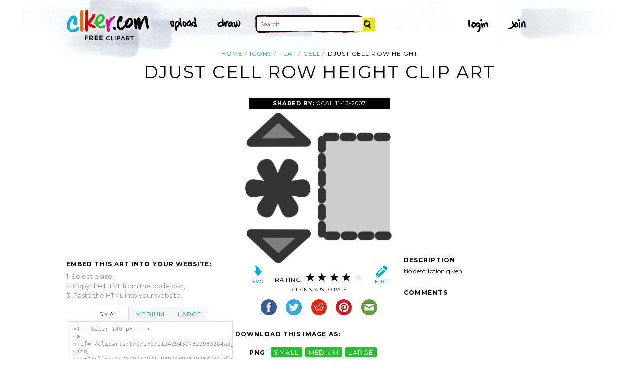

--- FILE ---
content_type: text/html; charset=utf-8
request_url: https://www.google.com/recaptcha/api2/aframe
body_size: 248
content:
<!DOCTYPE HTML><html><head><meta http-equiv="content-type" content="text/html; charset=UTF-8"></head><body><script nonce="_enh-uZl44z7nmuFQDnvHA">/** Anti-fraud and anti-abuse applications only. See google.com/recaptcha */ try{var clients={'sodar':'https://pagead2.googlesyndication.com/pagead/sodar?'};window.addEventListener("message",function(a){try{if(a.source===window.parent){var b=JSON.parse(a.data);var c=clients[b['id']];if(c){var d=document.createElement('img');d.src=c+b['params']+'&rc='+(localStorage.getItem("rc::a")?sessionStorage.getItem("rc::b"):"");window.document.body.appendChild(d);sessionStorage.setItem("rc::e",parseInt(sessionStorage.getItem("rc::e")||0)+1);localStorage.setItem("rc::h",'1768989439838');}}}catch(b){}});window.parent.postMessage("_grecaptcha_ready", "*");}catch(b){}</script></body></html>